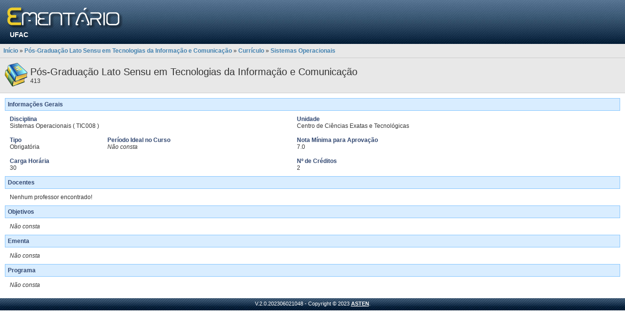

--- FILE ---
content_type: text/html;charset=UTF-8
request_url: https://portal.ufac.br/ementario/disciplina.action;jsessionid=E261C6C9B5B3483288984227F10CCEDF?d=17413
body_size: 1775
content:
<!DOCTYPE HTML PUBLIC
"-//W3C//DTD HTML 4.01//EN"
"http://www.w3.org/TR/xhtml1/DTD/xhtml1-strict.dtd">
<html>
<head>

    <title>
        Portal do Ementário -
        UFAC -
        Bem-vindo(a)</title>

    <meta http-equiv="Content-Type" content="text/html; charset=utf-8">

    <link rel="shortcut icon" type="image/x-icon" href="/ementario/img/favicon.png;jsessionid=2BE48EA8F2ED47239EF35F34FFB55F78"/>

    <!-- CSS -->
    <script type="text/javascript">/* Start adding members resolved by '/bundles/template.css'. Bundle id is: '/bundles/template.css' */</script>
<link rel="stylesheet" type="text/css" media="screen" href="/ementario/css/padrao.css?d=1341003890" />
<script type="text/javascript">/* Finished adding members resolved by /bundles/template.css */</script>
<!-- JS -->
    <script type="text/javascript">/* Start adding members resolved by '/bundles/template.js'. Bundle id is: '/bundles/template.js' */</script>
<script type="text/javascript" src="/ementario/js/plugins/jquery/jquery-1.9.1.js?d=541145346" ></script>
<script type="text/javascript">/* Finished adding members resolved by /bundles/template.js */</script>
</head>
<body>
<noscript>
    <div id="no-script">O JavaScript está desativado ou não é suportado pelo seu navegador. Para usar o Portal do Ementário adequadamente, ative o JavaScript alterando as opções do navegador e tente novamente.</div>
</noscript>

<!-- topo -->
<div id="topo">

    <div id="logo-portal">
        <img src="/ementario/img/logo_portal.png;jsessionid=2BE48EA8F2ED47239EF35F34FFB55F78"
             alt="Ir para a página inicial"
             title="Ir para a página inicial"
             class="cursor-pointer"
             onclick="window.location = '/ementario/;jsessionid=2BE48EA8F2ED47239EF35F34FFB55F78';"/>
    </div>

    <div id="instituicao">
        <a href="http://www.ufac.br" title="Ir para o Site" target="_blank">

UFAC</a>

</div>

</div>



<div id="barra">
    <a href="/ementario/;jsessionid=2BE48EA8F2ED47239EF35F34FFB55F78">Início</a>

    
        »
        <a href="/ementario/curso.action;jsessionid=2BE48EA8F2ED47239EF35F34FFB55F78?v=315">Pós-Graduação Lato Sensu em Tecnologias da Informação e Comunicação</a>
    
        »
        <a href="/ementario/curriculo.action;jsessionid=2BE48EA8F2ED47239EF35F34FFB55F78?v=315">Currículo</a>
    
        »
        <a href="/ementario/disciplina.action;jsessionid=2BE48EA8F2ED47239EF35F34FFB55F78?d=17413">Sistemas Operacionais</a>
    </div>

<div id="corpo">
    <div id="bar-curso">
    <table>
        <tbody>
        <tr>
            <td>
                <img src="/ementario/img/books.png;jsessionid=2BE48EA8F2ED47239EF35F34FFB55F78"/>
            </td>
            <td>
                <span class="bigger">Pós-Graduação Lato Sensu em Tecnologias da Informação e Comunicação</span><br/>
                413</td>
        </tr>
        </tbody>
    </table>
</div><script type="text/javascript">/* Start adding global members. */</script>
<script type="text/javascript">/* Finished adding global members. */</script>
<script type="text/javascript">/* Start adding members resolved by '/bundles/disciplina.css'. Bundle id is: '/bundles/disciplina.css' */</script>
<link rel="stylesheet" type="text/css" media="screen" href="/ementario/js/plugins/jquery.tree.asten/tree.css?d=1196039184" />
<link rel="stylesheet" type="text/css" media="screen" href="/ementario/css/disciplina.css?d=105743705" />
<script type="text/javascript">/* Finished adding members resolved by /bundles/disciplina.css */</script>
<div style="padding: 10px;">

    <div>

        <div class="header"><span class="label">Informações Gerais</span>



</div>

        <table cellspacing="5" cellpadding="5" width="100%">
            <tbody>
            <tr>
                <td colspan="2">
                    <span class="label">Disciplina</span>



<br/>
                    Sistemas Operacionais
                            ( TIC008 )
                        </td>
                <td>
                    <span class="label">Unidade</span>



<br/>
                    Centro de Ciências Exatas e Tecnológicas</td>
            </tr>
            <tr>
                <td>
                    <span class="label">Tipo</span>



<br/>
                    Obrigatória</td>
                <td>
                    <span class="label">Período Ideal no Curso</span>



<br/>
                    <i>Não consta</i></td>
                <td>
                        <span class="label">Nota Mínima para Aprovação</span>



<br/>
                                7.0</td>
                </tr>
            <tr>
                <td colspan="2">
                    <span class="label">Carga Horária</span>



<br/>
                    30</td>
                <td>
                    <span class="label">Nº de Créditos</span>



<br/>
                    2</td>
            </tr>
            </tbody>
        </table>
    </div>

    <div>

        <div class="header"><span class="label">Docentes</span>



</div>

        <div style="padding: 10px;">
                    Nenhum professor encontrado!</div>
            </div>
    <div>
        <div class="header"><span class="label">Objetivos</span>



</div>
        <div>
            <div style="padding: 10px;">
                        <i>Não consta</i></div>
                </div>
    </div>

    <div>
        <div class="header"><span class="label">Ementa</span>



</div>
        <div>
            <div style="padding: 10px;">
                        <i>Não consta</i></div>
                </div>
    </div>

    <div>
        <div class="header"><span class="label">Programa</span>



</div>
        <div>
            <div style="padding: 10px;">
                        <i>Não consta</i></div>
                </div>
    </div>
    </div>

<script type="text/javascript">/* Start adding global members. */</script>
<script type="text/javascript">/* Finished adding global members. */</script>
<script type="text/javascript">/* Start adding members resolved by '/bundles/disciplina.js'. Bundle id is: '/bundles/disciplina.js' */</script>
<script type="text/javascript" src="/ementario/js/plugins/jquery.tree.asten/tree.js?d=225555599" ></script>
<script type="text/javascript" src="/ementario/js/DisciplinaJSController.js?d=1542577636" ></script>
<script type="text/javascript">/* Finished adding members resolved by /bundles/disciplina.js */</script></div>
<div id="rodape">
    V.2.0.202306021048 - Copyright © 2023 <a href="http://www.avmb.com.br/" target="_blank">ASTEN</a>.
    </div>
</body>
</html>

--- FILE ---
content_type: text/javascript;charset=UTF-8
request_url: https://portal.ufac.br/ementario/js/plugins/jquery.tree.asten/tree.js?d=225555599
body_size: 656
content:
/**
 * -------------------------- EXTRUTURA DO HTML PRA FUNCIONAR A �RVORE ------------------------------
 *
 * <div class="lista-arvore">
 *     <ul id="lista">
 *         <li class="pasta"><input type="checkbox"><a>Materiais</a>
 *             <ul>
 *                  <li class="arquivo"><input type="checkbox"><a>Caneta</a></li>
 *                  <li class="arquivo"><input type="checkbox"><a>L�pis</a></li>
 *             </ul>
 *         </li>
 *         <li class="pasta"><input type="checkbox"><a>Futebol</a>
 *              <ul>
 *                   <li class="pasta"><input type="checkbox"><a>Jogador</a>
 *                         <ul>
 *                             <li class="arquivo"><input type="checkbox"><a>Messi</a></li>
 *                             <li class="arquivo"><input type="checkbox"><a>Ronaldo</a></li>
 *                         </ul>
 *                   </li>
 *                   <li class="arquivo"><input type="checkbox"><a>Campo</a></li>
 *                   <li class="arquivo"><input type="checkbox"><a>Bola</a></li>
 *             </ul>
 *         </li>
 *      </ul>
 * </div>
 */
jQuery.fn.arvore = function()
{
    $( this ).bind( 'expandir',function()
    {
        $( this ).find( 'ul' ).show();
        openAllTree( $( this ) );
    } ).bind( 'retrair',function()
        {
            $( this ).find( 'ul' ).hide();
            closeAllTree( $( this ) );
        } ).find( 'li a' ).click( function()
        {
            var s = $( this ).next();
            if( s.css( 'display' ) == 'block' ) {
                s.hide();
                closeTree( $( this ) );
            } else {
                s.show();
                openTree( $( this ) );
            }
        } );
    return $( this );
};

function openTree( $ul )
{
    var parent = $ul.parent( 'li' );
    if( !parent.hasClass( 'folha' ) ) {
        parent.addClass( 'open' ).removeClass( 'close' );
    }
}

function openAllTree( $raiz )
{
    $raiz.find( 'li' ).each( function()
    {
        if( !$( this ).hasClass( 'folha' ) ) {
            $( this ).addClass( 'open' ).removeClass( 'close' );
        }
    } );
}

function closeTree( $ul )
{
    var parent = $ul.parent( 'li' );
    if( !parent.hasClass( 'folha' ) ) {
        parent.addClass( 'close' ).removeClass( 'open' );
    }
}

function closeAllTree( $raiz )
{
    $raiz.find( 'li' ).each( function()
    {
        if( !$( this ).hasClass( 'folha' ) ) {
            $( this ).addClass( 'close' ).removeClass( 'open' );
        }
    } );
}